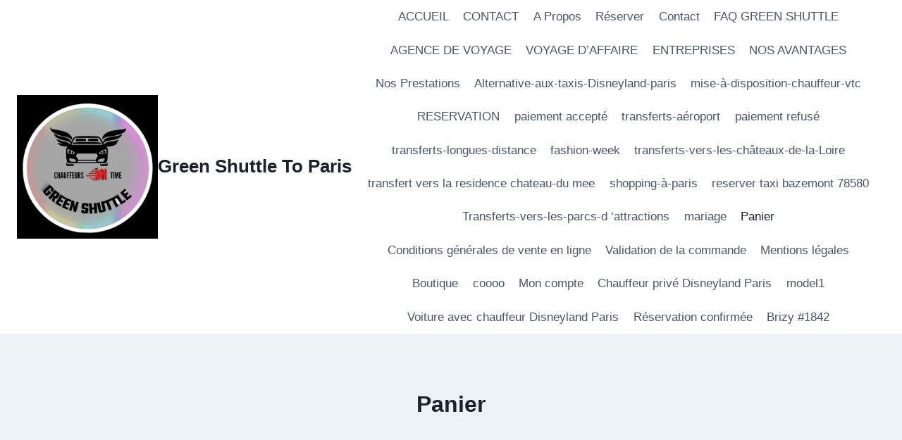

--- FILE ---
content_type: text/css
request_url: https://green-shuttle-to-paris.com/wp-content/plugins/payment-gateway-stripe-and-woocommerce-integration/assets/css/apple-pay.css?ver=6.5.2
body_size: -279
content:
.eh_apple_pay_description
{
    opacity: 0.7;
    padding: 0.5em 0;
    color: grey;
}
.apple-pay-button-div {
    display: none;
    text-align: center;
}
.apple-pay-spliter
{
    margin:10px 0px;
}

@supports (-webkit-appearance:-apple-pay-button) {
    .apple-pay-button-div {
        margin-bottom: 20px
    }
    .apple-pay-button {
        background-size: 100% 100%;
        background-origin: content-box;
        background-repeat: no-repeat;
        width: 100%;
        height: 44px;
        padding: 10px 0;
        border-radius: 10px
    }
    .woocommerce-checkout .apple-pay-button {
        height: 50px;
        margin: 0 auto
    }
    @media (min-width: 768px) {
        .woocommerce-checkout .apple-pay-button {
            width: 30%
        }
    }
}


--- FILE ---
content_type: text/css
request_url: https://green-shuttle-to-paris.com/wp-content/plugins/chauffeur-booking-system/multisite/1/style.css?ver=6.5.2
body_size: 834
content:
  
			.chbs-booking-form-id-126 .chbs-location-add:hover,
			.chbs-booking-form-id-126 .chbs-location-remove:hover,
			.chbs-booking-form-id-126 .chbs-form-field .chbs-quantity-section .chbs-quantity-section-button:hover,
			.chbs-booking-form-id-126 .chbs-button.chbs-button-style-1,
			.chbs-booking-form-id-126 .chbs-button.chbs-button-style-2.chbs-state-selected,
			.chbs-booking-form-id-126 .chbs-button.chbs-button-style-2.chbs-state-selected:hover,
			.chbs-booking-form-id-126 .chbs-tab.ui-tabs .ui-tabs-nav>li.ui-tabs-active>a,
			.chbs-booking-form-id-126 .chbs-payment>li>a .chbs-meta-icon-tick,
			.chbs-booking-form-id-126 .chbs-summary .chbs-summary-header>a:hover,
			.chbs-booking-form-id-126 .chbs-main-navigation-default>ul>li.chbs-state-selected>a>span:first-child
			{
				background-color:#0431BA;
			}
			
			html .chbs-booking-form-id-126 .chbs-tab.ui-tabs .ui-tabs-panel
			{
				border-top-color:#0431BA;
			}
			
			.chbs-booking-form-id-126.ui-datepicker td a.ui-state-hover,
			.chbs-booking-form-id-126 .chbs-form-checkbox,
			.chbs-booking-form-id-126 .chbs-location-add:hover,
			.chbs-booking-form-id-126 .chbs-form-field .chbs-quantity-section .chbs-quantity-section-button:hover,
			.chbs-booking-form-id-126 .chbs-location-remove:hover,
			.chbs-booking-form-id-126 .chbs-payment>li>a.chbs-state-selected,
			.chbs-booking-form-id-126 .chbs-summary .chbs-summary-header>a:hover,
			.chbs-booking-form-id-126 .chbs-button.chbs-button-style-1,
			.chbs-booking-form-id-126 .chbs-button.chbs-button-style-2.chbs-state-selected,
			.chbs-booking-form-id-126 .chbs-button.chbs-button-style-2.chbs-state-selected:hover,
			.chbs-booking-form-id-126 .chbs-tab.ui-tabs .ui-tabs-nav>li.ui-tabs-active>a,
			body.rtl .chbs-booking-form-id-126 .chbs-tab.ui-tabs .ui-tabs-nav>li.ui-tabs-active>a
			{
				border-color:#0431BA;
			}
			
			rs-module-wrap .chbs-booking-form-id-126 .chbs-tab.ui-tabs .ui-tabs-nav>li.ui-tabs-active>a
			{
				border-color:#0431BA !important;
			}
			
			.chbs-booking-form-id-126 .chbs-tab.ui-tabs .ui-tabs-nav>li.ui-tabs-active+li>a
			{
				border-left-color:#0431BA;
			}
			
			body.rtl .chbs-booking-form-id-126 .chbs-tab.ui-tabs .ui-tabs-nav>li.ui-tabs-active+li>a
			{
				border-right-color:#0431BA;
			}
			
			.chbs-booking-form-id-126.ui-datepicker td a.ui-state-hover,
			.chbs-booking-form-id-126 .ui-menu .ui-menu-item .ui-menu-item-wrapper.ui-state-active,   
			.chbs-booking-form-id-126 .ui-timepicker-wrapper>.ui-timepicker-list>li:hover,
			.chbs-booking-form-id-126 .ui-timepicker-wrapper>.ui-timepicker-list>li.ui-timepicker-selected,
			.chbs-booking-form-id-126 .chbs-location-add,
			.chbs-booking-form-id-126 .chbs-location-remove,
			.chbs-booking-form-id-126 .iti__country.iti__highlight,
			.chbs-booking-form-id-126 .chbs-form-field .chbs-quantity-section .chbs-quantity-section-button,
			.chbs-booking-form-id-126 .chbs-vehicle .chbs-vehicle-content>.chbs-vehicle-content-price>span>span:first-child,
			.chbs-booking-form-id-126 .chbs-form-checkbox.chbs-state-selected>.chbs-meta-icon-tick,
			.chbs-booking-form-id-126 .ui-selectmenu-button .chbs-meta-icon-arrow-vertical-large,
			.chbs-booking-form-id-126 .chbs-ride-info>div>span:first-child,
			.chbs-booking-form-id-126 .chbs-booking-extra-list>ul>li>div.chbs-column-1>div>.chbs-booking-form-extra-price,
			.chbs-booking-form-id-126 .chbs-booking-complete .chbs-meta-icon-tick,
			.chbs-booking-form-id-126 .chbs-booking-extra-header>span:first-child
			{
				color:#0431BA;
			}
  
			.chbs-booking-form-id-126 .chbs-summary,
			.chbs-booking-form-id-126 .chbs-booking-complete .chbs-meta-icon-tick>div:first-child+div,
			.chbs-booking-form-id-126 .chbs-vehicle .chbs-vehicle-content .chbs-vehicle-content-description>div>.chbs-vehicle-content-description-attribute,
			.chbs-booking-form-id-126 #payment ul.payment_methods
			{
				background-color:#F6F6F6;
			}
			
			.chbs-booking-form-id-126 .chbs-booking-complete .chbs-meta-icon-tick>div:first-child+div
			{
				border-color:#F6F6F6;
			}
			.chbs-booking-form-id-126 .chbs-qtip,
			.chbs-booking-form-id-126 .chbs-notice,
			.chbs-booking-form-id-126 .chbs-location-add:hover,
			.chbs-booking-form-id-126 .chbs-location-remove:hover,
			.chbs-booking-form-id-126 .chbs-form-field .chbs-quantity-section .chbs-quantity-section-button:hover,
			.chbs-booking-form-id-126 .chbs-button.chbs-button-style-1,
			.chbs-booking-form-id-126 .chbs-button.chbs-button-style-2.chbs-state-selected,
			.chbs-booking-form-id-126 .chbs-button.chbs-button-style-2.chbs-state-selected:hover,
			.chbs-booking-form-id-126 .chbs-tab.ui-tabs .ui-tabs-nav>li.ui-tabs-active>a,
			.chbs-booking-form-id-126 .chbs-main-navigation-default>ul>li.chbs-state-selected>a>span:first-child,
			.chbs-booking-form-id-126 .chbs-summary .chbs-summary-header>a:hover,
			.chbs-booking-form-id-126 .chbs-payment>li>a .chbs-meta-icon-tick
			{
				color:#FFFFFF;
			}
			
			.chbs-booking-form-id-126 .ui-menu,
			.chbs-booking-form-id-126.ui-datepicker,
			.chbs-booking-form-id-126 .ui-timepicker-wrapper,
			.chbs-booking-form-id-126 .ui-timepicker-wrapper>.ui-timepicker-list>li:hover,
			.chbs-booking-form-id-126 .ui-timepicker-wrapper>.ui-timepicker-list>li.ui-timepicker-selected,
			.chbs-booking-form-id-126 .chbs-form-field,
			.chbs-booking-form-id-126 .chbs-form-checkbox,
			.chbs-booking-form-id-126 .chbs-button.chbs-button-style-1:hover,
			.chbs-booking-form-id-126 .chbs-button.chbs-button-style-2:hover,
			.chbs-booking-form-id-126 .chbs-button.chbs-button-style-3:hover,
			.chbs-booking-form-id-126 .chbs-button.chbs-button-selected.chbs-button-style-2,
			.chbs-booking-form-id-126 .chbs-tab.ui-tabs .ui-tabs-nav>li>a,
			.chbs-booking-form-id-126.chbs-widget.chbs-widget-style-2 .chbs-main-content-step-1 .chbs-tab.ui-tabs .ui-tabs-panel>div:last-child
			{
				background-color:#FFFFFF;
			}
  
			.chbs-booking-form-id-126.ui-datepicker th,
			.chbs-booking-form-id-126.ui-datepicker .ui-datepicker-prev,
			.chbs-booking-form-id-126.ui-datepicker .ui-datepicker-next,
			.chbs-booking-form-id-126 .chbs-tooltip,
			.chbs-booking-form-id-126 .chbs-form-label-group,
			.chbs-booking-form-id-126 .chbs-form-field>label,
			.chbs-booking-form-id-126 .chbs-form-field>label a,
			.chbs-booking-form-id-126 .chbs-form-field>label a:hover,
			.chbs-booking-form-id-126 .chbs-button.chbs-button-style-2,
			.chbs-booking-form-id-126 .chbs-button.chbs-button-style-3,
			.chbs-booking-form-id-126 .chbs-tab.ui-tabs .ui-tabs-nav>li>a,
			.chbs-booking-form-id-126 .chbs-ride-info>div>span:first-child+span,
			.chbs-booking-form-id-126 .chbs-main-navigation-default>ul>li>a>span,
			.chbs-booking-form-id-126 .chbs-summary .chbs-summary-field .chbs-summary-field-name,
			.chbs-booking-form-id-126 .chbs-summary .chbs-summary-header>a,
			.chbs-booking-form-id-126 .chbs-booking-extra-list>ul>li>div.chbs-column-1>div>.chbs-booking-form-extra-description,
			.chbs-booking-form-id-126 .chbs-vehicle .chbs-vehicle-content .chbs-vehicle-content-description>div>.chbs-vehicle-content-description-attribute>ul>li>div:first-child,
			.chbs-booking-form-id-126 .chbs-show-more-button>a,
			.chbs-booking-form-id-126 .chbs-pagination a.chbs-pagination-prev,
			.chbs-booking-form-id-126 .chbs-pagination a.chbs-pagination-next
			{
				color:#0431BA;
			}
  
			.chbs-booking-form-id-126.ui-datepicker,
			.chbs-booking-form-id-126.ui-datepicker thead,
			.chbs-booking-form-id-126.ui-datepicker .ui-datepicker-prev,
			.chbs-booking-form-id-126.ui-datepicker .ui-datepicker-next,
			.chbs-booking-form-id-126 .ui-autocomplete,
			.chbs-booking-form-id-126 .ui-selectmenu-menu,
			.chbs-booking-form-id-126 .ui-menu .ui-menu-item,
			.chbs-booking-form-id-126 .ui-timepicker-wrapper,
			.chbs-booking-form-id-126 .ui-timepicker-wrapper>.ui-timepicker-list>li,
			.chbs-booking-form-id-126 .chbs-booking-extra-category-list>div,
			.chbs-booking-form-id-126 .chbs-form-field,
			.chbs-booking-form-id-126 .chbs-payment>li>a,
			.chbs-booking-form-id-126 .chbs-ride-info,
			.chbs-booking-form-id-126 .chbs-ride-info>div:first-child,
			.chbs-booking-form-id-126 .chbs-location-add,
			.chbs-booking-form-id-126 .chbs-location-remove,
			.chbs-booking-form-id-126 .chbs-form-field .chbs-quantity-section .chbs-quantity-section-button,
			.chbs-booking-form-id-126 .chbs-button.chbs-button-style-2,
			.chbs-booking-form-id-126 .chbs-button.chbs-button-style-3,
			.chbs-booking-form-id-126 .chbs-tab.ui-tabs .ui-tabs-panel,
			.chbs-booking-form-id-126 .chbs-tab.ui-tabs .ui-tabs-nav>li>a,
			body.rtl .chbs-booking-form-id-126 .chbs-tab.ui-tabs .ui-tabs-nav>li>a,
			.chbs-booking-form-id-126 .chbs-booking-extra-list>ul>li>div,
			.chbs-booking-form-id-126 .chbs-vehicle-list>ul>li,
			.chbs-booking-form-id-126 .chbs-booking-extra-header>span:first-child,
			html .chbs-booking-form-id-126 .chbs-show-more-button>a>.chbs-circle,
			.chbs-booking-form-id-126 .chbs-vehicle .chbs-vehicle-content>.chbs-vehicle-content-meta .chbs-vehicle-content-meta-info .chbs-circle,
			.chbs-booking-form-id-126 .chbs-booking-complete .chbs-meta-icon-tick>div:first-child,
			.chbs-booking-form-id-126.chbs-width-300 .chbs-tab.ui-tabs .ui-tabs-nav>li.ui-tabs-active+li>a,
			body.rtl .chbs-booking-form-id-126.chbs-width-300 .chbs-tab.ui-tabs .ui-tabs-nav>li.ui-tabs-active+li>a,
			.chbs-booking-form-id-126 .chbs-vehicle .chbs-vehicle-content>.chbs-vehicle-content-price-bid>div+div>input,
			html .chbs-booking-form-id-126 .chbs-show-more-button>a:hover>span.chbs-circle,
			html .chbs-booking-form-id-126 .chbs-show-more-button>a.chbs-state-selected>span.chbs-circle,
			.chbs-booking-form-id-126.chbs-width-480.chbs-widget.chbs-widget-style-2 .chbs-main-content-step-1 .chbs-tab.ui-tabs .ui-tabs-panel .chbs-form-field,
			.chbs-booking-form-id-126.chbs-width-300.chbs-widget.chbs-widget-style-2 .chbs-main-content-step-1 .chbs-tab.ui-tabs .ui-tabs-panel .chbs-form-field,
			.chbs-booking-form-id-126.chbs-widget.chbs-widget-style-2 .chbs-main-content-step-1 .chbs-tab.ui-tabs .ui-tabs-panel,
			.chbs-booking-form-id-126.chbs-widget.chbs-widget-style-3 .chbs-main-content-step-1 .chbs-tab.ui-tabs .ui-tabs-panel
			{
				border-color:#e73f0d;
			}
			
			rs-module .chbs-booking-form-id-126 .chbs-tab.ui-tabs .ui-tabs-nav>li>a
			{
				border-color:#e73f0d !important;
			}
			
			.chbs-booking-form-id-126.ui-datepicker .ui-datepicker-prev.ui-state-hover,
			.chbs-booking-form-id-126.ui-datepicker .ui-datepicker-next.ui-state-hover,	   
			.chbs-booking-form-id-126 .chbs-pagination a.chbs-pagination-prev:hover,
			.chbs-booking-form-id-126 .chbs-pagination a.chbs-pagination-next:hover,
			.chbs-booking-form-id-126 .chbs-form-label-group,
			.chbs-booking-form-id-126 .chbs-button.chbs-button-style-2,
			.chbs-booking-form-id-126 .chbs-button.chbs-button-style-3,
			.chbs-booking-form-id-126 .chbs-main-navigation-default>ul>li>a>span:first-child,
			.chbs-booking-form-id-126 .chbs-main-navigation-default>ul>li>div,
			html .chbs-booking-form-id-126 .chbs-show-more-button>a:hover>span.chbs-circle,
			html .chbs-booking-form-id-126 .chbs-show-more-button>a.chbs-state-selected>span.chbs-circle
			{
				background-color:#e73f0d;
			}
  
			.chbs-booking-form-id-126.ui-datepicker td a,
			.chbs-booking-form-id-126.ui-datepicker .ui-datepicker-title,
			.chbs-booking-form-id-126.ui-datepicker .ui-datepicker-prev.ui-state-hover,
			.chbs-booking-form-id-126.ui-datepicker .ui-datepicker-next.ui-state-hover, 
			.chbs-booking-form-id-126 .chbs-agreement,
			.chbs-booking-form-id-126 .chbs-agreement a,
			.chbs-booking-form-id-126 .chbs-agreement a:hover,
			.chbs-booking-form-id-126 .chbs-pagination a.chbs-pagination-prev:hover,
			.chbs-booking-form-id-126 .chbs-pagination a.chbs-pagination-next:hover,
			.chbs-booking-form-id-126 .chbs-booking-extra-category-list>div>a,
			.chbs-booking-form-id-126 .chbs-booking-extra-category-list>div>a:hover,
			.chbs-booking-form-id-126 .chbs-payment>li>a,
			.chbs-booking-form-id-126 .chbs-payment>li>a:hover,
			.chbs-booking-form-id-126 .chbs-payment-header,
			.chbs-booking-form-id-126 .chbs-agreement-header,
			.chbs-booking-form-id-126 .chbs-form-field input,
			.chbs-booking-form-id-126 .chbs-summary-price-element span,
			.chbs-booking-form-id-126 .chbs-summary .chbs-summary-header>h4,
			.chbs-booking-form-id-126 .chbs-summary .chbs-summary-field .chbs-summary-field-value,			
			.chbs-booking-form-id-126 .chbs-booking-complete h3,
			.chbs-booking-form-id-126 .ui-selectmenu-button .ui-selectmenu-text,
			.chbs-booking-form-id-126 .chbs-ride-info>div>span:first-child+span+span,
			.chbs-booking-form-id-126 .chbs-booking-extra-list>ul>li>div.chbs-column-1>div>.chbs-booking-form-extra-name,
			.chbs-booking-form-id-126 .chbs-main-navigation-default>ul>li.chbs-state-selected>a>span:first-child+span,
			.chbs-booking-form-id-126 .chbs-booking-extra-header>span:first-child+span,
			.chbs-booking-form-id-126 .chbs-vehicle .chbs-vehicle-content>div.chbs-vehicle-content-header>span,
			.chbs-booking-form-id-126 .chbs-vehicle .chbs-vehicle-content>.chbs-vehicle-content-price-bid>div+div>input,
			html .chbs-booking-form-id-126 .chbs-show-more-button>a:hover,
			.chbs-booking-form-id-126 .chbs-vehicle .chbs-vehicle-content .chbs-vehicle-content-description>div>.chbs-vehicle-content-description-attribute>ul>li>div:first-child+div
			{
				color:#0431BA;
			}
			
			.chbs-booking-form-id-126 .chbs-summary-price-element>div.chbs-summary-price-element-total>span:first-child+span
			{
				border-color:#0431BA;
			}
  
			.chbs-booking-form-id-126.ui-datepicker td.ui-datepicker-unselectable,
			.chbs-booking-form-id-126 .chbs-vehicle .chbs-vehicle-content>.chbs-vehicle-content-meta .chbs-meta-icon-bag,
			.chbs-booking-form-id-126 .chbs-vehicle .chbs-vehicle-content>.chbs-vehicle-content-meta .chbs-meta-icon-people
			{
				color:#CED3D9;
			}
			
			.chbs-booking-form-id-126 .chbs-summary .chbs-summary-field,
			.chbs-booking-form-id-126 .chbs-summary .chbs-summary-header>a,
			.chbs-booking-form-id-126 .chbs-summary-price-element>div.chbs-summary-price-element-total,
			.chbs-booking-form-id-126 .chbs-vehicle .chbs-vehicle-content .chbs-vehicle-content-description>div>.chbs-vehicle-content-description-attribute>ul>li
			{
				border-color:#CED3D9;
			}			
  
			.chbs-booking-form-id-126 .chbs-vehicle .chbs-vehicle-content>.chbs-vehicle-content-price>span>span:first-child+span,
			.chbs-booking-form-id-126 .chbs-summary-price-element>div.chbs-summary-price-element-pay>span:first-child>span
			{
				color:#9EA8B2;
			}
  
			.chbs-booking-form-id-126 .ui-menu .ui-menu-item,
			.chbs-booking-form-id-126 .ui-timepicker-wrapper>.ui-timepicker-list>li,
			.chbs-booking-form-id-126 .chbs-booking-complete p,
			.chbs-booking-form-id-126 .chbs-button.chbs-button-style-1:hover
			{
				color:#556677;
			}
			
			.chbs-booking-form-id-126 .chbs-qtip,
			.chbs-booking-form-id-126 .chbs-notice
			{
				background-color:#556677;
			}
			
			.chbs-booking-form-id-126 .chbs-qtip,
			.chbs-booking-form-id-126 .chbs-notice
			{
				border-color:#556677;
			}  


--- FILE ---
content_type: application/x-javascript
request_url: https://green-shuttle-to-paris.com/wp-content/plugins/payment-gateway-stripe-and-woocommerce-integration/assets/js/eh_stripe_checkout.js?ver=3.9.8
body_size: 2444
content:
jQuery( function( $ ) {
    'use strict';
    

try {
    var stripe = Stripe( eh_stripe_val.key, {apiVersion: eh_stripe_val.version} );
} catch( error ) {
    console.log( error );
    return;
}

var stripe_elements_options = Object.keys( eh_stripe_val.elements_options ).length ? eh_stripe_val.elements_options : {},
    elements                = stripe.elements( stripe_elements_options ),
    stripe_card,
    stripe_exp,
    stripe_cvc;

    /**
     * Object to handle Stripe payment forms.
     */
    var eh_stripe_form = {
        

        onCCFormChange: function() {
            eh_stripe_form.reset();
        },

        reset: function() {
            $( '.wc-stripe-error, .stripe-source, .stripe_token' ).remove();
                eh_stripe_form.stripe_submit = false;
        },


        unmountElements: function() {
            
            if ( 'yes' === eh_stripe_val.enabled_inline_form ) {
				stripe_card.unmount( '#eh-stripe-card-element' );

			}else{
                stripe_card.unmount( '#eh-stripe-card-element' );
                stripe_exp.unmount( '#eh-stripe-exp-element' );
                stripe_cvc.unmount( '#eh-stripe-cvc-element' );
            }

        },
        mountElements: function() {
            if ( ! $( '#eh-stripe-card-element' ).length ) {
                return;
            }

            if ( 'yes' === eh_stripe_val.enabled_inline_form ) {
				return stripe_card.mount( '#eh-stripe-card-element' );
			}
            
            stripe_card.mount( '#eh-stripe-card-element' );
            stripe_exp.mount( '#eh-stripe-exp-element' );
            stripe_cvc.mount( '#eh-stripe-cvc-element' );
        },


        createElements: function() {
            var elementStyles = {
                base: {
                    iconColor: '#666EE8',
                    color: '#31325F',
                    fontSize: '15px',
                    '::placeholder': {
                        color: '#CFD7E0',
                    }
                }
            };

            var elementClasses = {
                focus: 'focused',
                empty: 'empty',
                invalid: 'invalid',
            };
            if ( 'yes' === eh_stripe_val.enabled_inline_form ) {
				stripe_card = elements.create( 'card', { style: elementStyles, hidePostalCode: (eh_stripe_val.inline_postalcode ? true : false) } );

				stripe_card.addEventListener( 'change', function( event ) {
					eh_stripe_form.onCCFormChange();

					if ( event.error ) {
						$( document.body ).trigger( 'stripeError', event );
					}
				} );
			} else {
                stripe_card = elements.create( 'cardNumber', { placeholder: eh_stripe_val.card_elements_options.card_number_placeholder,style: elementStyles, classes: elementClasses,showIcon: true, } );
                stripe_exp  = elements.create( 'cardExpiry', { placeholder: eh_stripe_val.card_elements_options.card_expiry_placeholder, style: elementStyles, classes: elementClasses } );
                stripe_cvc  = elements.create( 'cardCvc', { placeholder: eh_stripe_val.card_elements_options.card_cvc_placeholder, style: elementStyles, classes: elementClasses } );

                stripe_card.addEventListener( 'change', function( event ) {
                    eh_stripe_form.onCCFormChange();

                    if ( event.error ) {
                        $( document.body ).trigger( 'stripeError', event );
                    }
                } );

                stripe_exp.addEventListener( 'change', function( event ) {
                    eh_stripe_form.onCCFormChange();

                    if ( event.error ) {
                        $( document.body ).trigger( 'stripeError', event );
                    }
                } );

                stripe_cvc.addEventListener( 'change', function( event ) {
                    eh_stripe_form.onCCFormChange();

                    if ( event.error ) {
                        $( document.body ).trigger( 'stripeError', event );
                    }
                } );
            }

            /**
             * Only in checkout page we need to delay the mounting of the
             * card as some AJAX process needs to happen before we do.
             */
            if ( 'yes' === eh_stripe_val.is_checkout ) {
                $( document.body ).on( 'updated_checkout', function() {
                    // Don't mount elements a second time.
                    if ( stripe_card ) {
                        eh_stripe_form.unmountElements();
                    }

                    eh_stripe_form.mountElements();
                } );

                $(document).trigger('wt_stripe_mount_operations', eh_stripe_form);
            } else if ( $( 'form#add_payment_method' ).length || $( 'form#order_review' ).length ) {
                    eh_stripe_form.mountElements();
            }
        },

        /**
         * Initialize e handlers and UI state.
         */
        init: function(  ) {

            if ( $( 'form.woocommerce-checkout' ).length ) {
                this.form = $( 'form.woocommerce-checkout' );
            }

            if ( $( 'form#order_review' ).length ) {
                this.form = $( 'form#order_review' );
            }

            // add payment method page
            if ( $( 'form#add_payment_method' ).length ) {
                this.form = $( 'form#add_payment_method' );
            }

            this.stripe_submit = false;
            
            eh_stripe_form.createElements(); // create elements into inline form.

            // handle payment intend
            window.addEventListener( 'hashchange', eh_stripe_form.onHashChange );
            eh_stripe_form.maybeConfirmIntent();


            $( this.form )
                
                .on( 'click', '#place_order', this.onSubmit )

                // WooCommerce lets us return a false on checkout_place_order_{gateway} to keep the form from submitting
                .on( 'submit checkout_place_order_stripe' );

        },

        isSaveCardChosen: function() {
            return (
                $( '#payment_method_eh_stripe_pay' ).is( ':checked' )
                && $( 'input[name="wc-eh_stripe_pay-payment-token"]' ).is( ':checked' )
                && 'new' !== $( 'input[name="wc-eh_stripe_pay-payment-token"]:checked' ).val()
            );
        },

        isStripeChosen: function() {
            return $( '#payment_method_eh_stripe_pay' ).is( ':checked' );
        },
        getSelectedPaymentElement: function() {
            return $( '.payment_methods input[name="payment_method"]:checked' );
        },

        isStripeModalNeeded: function( e ) {     
            
            if ( ! eh_stripe_form.isStripeChosen() ) {
                return false;
            }

            if ( $( 'input#terms' ).length === 1 && $( 'input#terms:checked' ).length === 0 ) {
                return false;
            }

            if ( $( '#createaccount' ).is( ':checked' ) && $( '#account_password' ).length && $( '#account_password' ).val() === '' ) {
                return false;
            }

            //check to see if we need to validate shipping address
            if ( $( '#ship-to-different-address-checkbox' ).is( ':checked' ) ) {
                var $required_inputs = $( '.woocommerce-billing-fields .validate-required, .woocommerce-shipping-fields .validate-required' );
            } else {
                var $required_inputs = $( '.woocommerce-billing-fields .validate-required' );
            }

            if ( $required_inputs.length ) {
                var required_error = false;

                $required_inputs.each( function() {
                    if ( $( this ).find( 'input.input-text, select' ).not( $( '#account_password, #account_username' ) ).val() === '' ) {
                        required_error = true;
                    }
                });

                if ( required_error ) {
                    return false;
                }
            }

            return true;
        },

        block: function() {
            eh_stripe_form.form.block({
                message: null,
                overlayCSS: {
                    background: '#fff',
                    opacity: 0.6
                }
            });
        },

        unblock: function() {
            eh_stripe_form.form.unblock();
        },

        onClose: function() {
            eh_stripe_form.unblock();
        },

        onSubmit: function( e ) {
      
            // If a source is already in place, submit the form.
            if ( eh_stripe_form.isSaveCardChosen()) {
                return true;
            }
            
            if ( eh_stripe_form.isStripeModalNeeded() ) {
                e.preventDefault();
                var address = {
                    "line1"       : $( '#billing_address_1' ).val() || eh_stripe_val.billing_address_1,
                    "line2"       : $( '#billing_address_2' ).val() || eh_stripe_val.billing_address_2,
                    "country"     : $( '#billing_country' ).val()   || eh_stripe_val.billing_country,
                    "state"       : $( '#billing_state' ).val()     || eh_stripe_val.billing_state,
                    "city"        : $( '#billing_city' ).val()      || eh_stripe_val.billing_city,
                    "postal_code" : $( '#billing_postcode' ).val()  || eh_stripe_val.billing_postcode,
                };            
                var $form = eh_stripe_form.form,
                    $data = $( '#eh-stripe-pay-data' );
                    
                        stripe.createPaymentMethod ({
                            type: 'card',
                            card: stripe_card,
                            billing_details: {
                                address
                            },
                        }
                        ).then(function(result) {
                            


                      if (result.error) {
                        $( document.body ).trigger( 'stripePaymentMethodError', result );
                        $('.stripe-source-errors').html(
                            '<ul class="woocommerce_error woocommerce-error eh-stripe-error"><li>'+ result.error.message +'</li></ul>');
                      } else {
                        

                        $form.find( 'input.eh_stripe_pay_token' ).remove();
                        $form.find( 'input.eh_stripe_card_type' ).remove();
                        $form.find( 'input.eh_stripe_pay_currency' ).remove();
                        
                        $form.append( '<input type="hidden" class="eh_stripe_pay_token" name="eh_stripe_pay_token" value="' + result.paymentMethod.id + '"/>' );
                        $form.append( '<input type="hidden" class="eh_stripe_pay_currency" name="eh_stripe_pay_currency" value="' + $data.data( 'currency' ) + '"/>' );
                        $form.append( '<input type="hidden" class="eh_stripe_pay_amount" name="eh_stripe_pay_amount" value="' + $data.data( 'amount' ) + '"/>' );
                        if(result.paymentMethod.type === "card")
                        {
                            $form.append( '<input type="hidden" class="eh_stripe_card_type" name="eh_stripe_card_type" value="' + result.paymentMethod.card.brand + '"/>' );
                        }
                        else
                        {
                            $form.append( '<input type="hidden" class="eh_stripe_card_type" name="eh_stripe_card_type" value="other"/>' );
                        }



                            eh_stripe_form.stripe_submit = true;
                            $form.submit();
                      }
                    });
                    return false;


                    
                }

                return true;
        },

        onHashChange: function() {
            
            var partials = window.location.hash.match( /^#?confirm-pi-([^:]+):(.+)$/ );

            if ( ! partials || 3 > partials.length ) {
                return;
            }

            var intentClientSecret = partials[1];
            var redirectURL        = decodeURIComponent( partials[2] );

            // Cleanup the URL
            window.location.hash = '';

            eh_stripe_form.openIntentModal( intentClientSecret, redirectURL );
        },
        maybeConfirmIntent: function() {
            if ( ! $( '#eh-stripe-intent-id' ).length || ! $( '#eh-stripe-intent-return' ).length ) {
                return;
            }

            var intentSecret = $( '#eh-stripe-intent-id' ).val();
            var returnURL    = $( '#eh-stripe-intent-return' ).val();

            eh_stripe_form.openIntentModal( intentSecret, returnURL, true );
        },

        openIntentModal: function( intentClientSecret, redirectURL, alwaysRedirect ) {
            stripe.handleCardPayment( intentClientSecret )
                .then( function( response ) {
                    if ( response.error ) {
                        throw response.error;
                    }

                    if ( 'requires_capture' !== response.paymentIntent.status && 'succeeded' !== response.paymentIntent.status ) {
                        return;
                    }

                    window.location = redirectURL;
                } )
                .catch( function( error ) {
                    $('.stripe-source-errors').html(
                        '<ul class="woocommerce_error woocommerce-error eh-stripe-error"><li> '+error.message+'</li></ul>');
                    if ( alwaysRedirect ) {
                        return window.location = redirectURL;
                    }
                    
                    if ( $( '.eh-stripe-error' ).length ) {
                        $( 'html, body' ).animate({
                            scrollTop: ( $( '.eh-stripe-error' ).offset().top - 200 )
                        }, 200 );
                    }
                    eh_stripe_form.unblock();
                    $.unblockUI(); // If arriving via Payment Request Button.


                    eh_stripe_form.form && eh_stripe_form.form.removeClass( 'processing' );

                    // Report back to the server.
                    $.get( redirectURL + '&is_ajax' );
                } );
        }


    };

    eh_stripe_form.init( );
} );
function getCookie(name) {
    var cookieName = name + "=";
    var cookieArray = document.cookie.split(';');

    for (var i = 0; i < cookieArray.length; i++) {
        var cookie = cookieArray[i];
        while (cookie.charAt(0) == ' ') {
            cookie = cookie.substring(1, cookie.length);
        }
        if (cookie.indexOf(cookieName) == 0) {
            return cookie.substring(cookieName.length, cookie.length);
        }
        return null;
    }
}

--- FILE ---
content_type: application/x-javascript
request_url: https://green-shuttle-to-paris.com/wp-content/plugins/payment-gateway-stripe-and-woocommerce-integration/assets/js/eh-payment-request-button.js?ver=3.9.8
body_size: 2054
content:
jQuery(function ($) {
    'use strict';
  
  
    var stripe = Stripe(eh_payment_request_params.key, {apiVersion: eh_payment_request_params.version});
  
    var eh_payment_request_gen = {
  
      eh_generate_cart: function () {
  
        var data = {
          '_wpnonce': eh_payment_request_params.eh_payment_request_cart_nonce
        };
          
        $.ajax({
          type: 'POST',
          data:data,
          url: eh_payment_request_params.wc_ajaxurl.toString().replace( '%%change_end%%', "eh_spg_gen_payment_request_button_cart"),
          success: function (response) {
            eh_payment_request_gen.startPaymentRequest( response );
          }
        });
      }, 
  
      ProcessPaymentMethod: function( PaymentMethod ) {
  
        var data = eh_payment_request_gen.OrderDetails( PaymentMethod );
  
              return  $.ajax( {
                  type:    'POST',
                  data:    data,
          dataType: 'json',
          url: eh_payment_request_params.wc_ajaxurl.toString().replace( '%%change_end%%', "eh_spg_gen_payment_request_create_order"),
        } );
  
      },
  
      OrderDetails: function( evt ) {
  
              var payment_method   = evt.paymentMethod;
              var email            = payment_method.billing_details.email;
              var phone            = payment_method.billing_details.phone;
              var billing          = payment_method.billing_details.address;
              var name             = evt.payerName;
              var shipping         = evt.shippingAddress;
              var data = {
               _wpnonce:                   eh_payment_request_params.eh_checkout_nonce,
                  billing_first_name:        null !== name ? name.split( ' ' ).slice( 0, 1 ).join( ' ' ) : '',
                  billing_last_name:         null !== name ? name.split( ' ' ).slice( 1 ).join( ' ' ) : '',
                  billing_company:           '',
                  billing_email:             null !== email   ? email : evt.payerEmail,
                  billing_phone:             null !== phone   ? phone : evt.payerPhone.replace( '/[() -]/g', '' ),
                  billing_country:           null !== billing ? billing.country : '',
                  billing_address_1:         null !== billing ? billing.line1 : '',
                  billing_address_2:         null !== billing ? billing.line2 : '',
                  billing_city:              null !== billing ? billing.city : '',
                  billing_state:             null !== billing ? billing.state : '',
                  billing_postcode:          null !== billing ? billing.postal_code : '',
                  shipping_first_name:       '',
                  shipping_last_name:        '',
                  shipping_company:          '',
                  shipping_country:          '',
                  shipping_address_1:        '',
                  shipping_address_2:        '',
                  shipping_city:             '',
                  shipping_state:            '',
                  shipping_postcode:         '',
                  shipping_method:           [ null === evt.shippingOption ? null : evt.shippingOption.id ],
                  order_comments:            '',
                  payment_method:            'eh_stripe_pay',
                  ship_to_different_address: 1,
                  terms:                     1,
          eh_stripe_pay_token:       payment_method.id,
          eh_stripe_card_type:       payment_method.card.brand,
              };
  
              if ( shipping ) {
                  data.shipping_first_name = shipping.recipient.split( ' ' ).slice( 0, 1 ).join( ' ' );
                  data.shipping_last_name  = shipping.recipient.split( ' ' ).slice( 1 ).join( ' ' );
                  data.shipping_company    = shipping.organization;
                  data.shipping_country    = shipping.country;
                  data.shipping_address_1  = typeof shipping.addressLine[0] === 'undefined' ? '' : shipping.addressLine[0];
                  data.shipping_address_2  = typeof shipping.addressLine[1] === 'undefined' ? '' : shipping.addressLine[1];
                  data.shipping_city       = shipping.city;
                  data.shipping_state      = shipping.region;
                  data.shipping_postcode   = shipping.postalCode;
              }
  
              return data;
          },
      
      startPaymentRequest: function (cart) {
  
        if(eh_payment_request_params.product){
          var paymentdetails = {
            country: eh_payment_request_params.country_code,
            currency: eh_payment_request_params.currency_code,
            total: {
              label: eh_payment_request_params.product_data.total.label,
              amount: parseInt(eh_payment_request_params.product_data.total.amount),
                
            },
            requestPayerName: true,
            requestPayerEmail: true,
            requestPayerPhone: true,
            requestShipping: eh_payment_request_params.product_data.needs_shipping,
            displayItems: eh_payment_request_params.product_data.displayItems,
            
          };
        }else{
          var paymentdetails = {
  
          country: eh_payment_request_params.country_code,
          currency: eh_payment_request_params.currency_code,
          total: {
            label: eh_payment_request_params.label,
            amount: parseInt(cart.total),
              
          },
          displayItems: cart.line_items.displayItems,
          requestPayerName: true,
          requestPayerEmail: true,
          requestPayerPhone: true,
          requestShipping: ('yes' === eh_payment_request_params.needs_shipping) ? true : false,
         
          }
        }
  
        var paymentRequest = stripe.paymentRequest(paymentdetails);
  
        var elements = stripe.elements();
        var prButton = elements.create('paymentRequestButton', {
          paymentRequest: paymentRequest,
          style: {
                      paymentRequestButton: {
                          type: eh_payment_request_params.button_type,
                          theme: eh_payment_request_params.button_theme,
                          height: eh_payment_request_params.button_height + 'px'
                      },
                  }
        });
       
        paymentRequest.canMakePayment().then(function(result) {
              
          if (result) {
              
            if (true === result['applePay']) {
              // document.getElementById('eh-stripe-payment-request-button').style.display = 'none';
              //show applepay button
              $('.apple-pay-button-div').show();               
              $('.woocommerce-checkout .apple-pay-button').css('visibility', 'visible');
              
              $('#eh-payment-request-button-seperator').hide();
              
            }else if (true === result['googlePay']) {

              $('.apple-pay-button-div').hide();
              if(eh_payment_request_params.product){ 
                prButton.on( 'click', function( evt ) 
                {
                  var applepay = '';
                  eh_payment_request_gen.add_to_cart(evt,paymentRequest,applepay);
                });
              }
              prButton.mount('#eh-stripe-payment-request-button');
            }
          } else {
            document.getElementById('eh-stripe-payment-request-button').style.display = 'none';
            
            $('#eh-payment-request-button-seperator').hide();
            $('.apple-pay-button-div').hide();
          }
        });
  
        $(document.body).on('click', '.apple-pay-button', function (e) {
          e.preventDefault();
         
          if(eh_payment_request_params.product){ 
            var applepay = 1;
            eh_payment_request_gen.add_to_cart(e,paymentRequest,applepay);
          }else{
            paymentRequest.show();
          }
        });
        
        paymentRequest.on( 'shippingaddresschange', function( evt ) {
            
          $.when( eh_payment_request_gen.updateShippingOptions( paymentdetails, evt.shippingAddress ) ).then( function( response ) {
        
            evt.updateWith( { status: response.result, shippingOptions: response.shipping_options, total: response.total, displayItems: response.displayItems } );
            
          });
        });
  
  
        paymentRequest.on( 'shippingoptionchange', function( evt ) {
          
          $.when( eh_payment_request_gen.updateShippingDetails( paymentdetails, evt.shippingOption ) ).then( function( response ) {
              
            if ( 'success' === response.result ) {
              evt.updateWith( { status: 'success', total: response.total, displayItems: response.displayItems } );
            }
  
            if ( 'fail' === response.result ) {
              evt.updateWith( { status: 'fail' } );
            }
          });                                                
        });
  
        paymentRequest.on('paymentmethod', function(evt) {
          
          $.when( eh_payment_request_gen.ProcessPaymentMethod( evt) ).then( function( response ) {
            if ( 'success' === response.result ) {
              eh_payment_request_gen.completePayment( evt, response.redirect );
            } else {
              eh_payment_request_gen.paymentFailure( evt, response.messages );
            }
          });
        });
      },
  
      add_to_cart: function(e,paymentRequest,applepay){
       
        if ( $( '.single_add_to_cart_button' ).is( '.disabled' ) ) {
          e.preventDefault();
         
          if ( $( '.single_add_to_cart_button' ).is('.wc-variation-is-unavailable') ) {
            window.alert( wc_add_to_cart_variation_params.i18n_unavailable_text );
          } else if ( $( '.single_add_to_cart_button' ).is('.wc-variation-selection-needed') ) {
            window.alert( wc_add_to_cart_variation_params.i18n_make_a_selection_text );
          }
          return;
        } 
         
        eh_payment_request_gen.add_to_cart_ajax_call();
  
        if(applepay){
          
          paymentRequest.show();
        }
      },
  
      add_to_cart_ajax_call: function(){
  
        var qty = $('.qty').val();
        if(!qty){
          qty = $("input[name=quantity]").val();  
        }
  
        var product_id = $( '.button.single_add_to_cart_button' ).val();
        if(! product_id){
          product_id = $("input[name=add-to-cart]").val();  
        }
        if ( $( '.single_variation_wrap' ).length ) {
          product_id = $( '.single_variation_wrap' ).find( 'input[name="product_id"]' ).val();
          var variation_id = $( '.single_variation_wrap' ).find( 'input[name="variation_id"]' ).val();
        }
        var data = {
          qty: qty,
          product_id: product_id,
          variation_id: variation_id ? variation_id : 0,
          '_wpnonce': eh_payment_request_params.eh_add_to_cart_nonce
  
        };
  
        return  $.ajax( {
          type:    'POST',
          data:    data,
          url:     eh_payment_request_params.wc_ajaxurl.toString().replace( '%%change_end%%', "eh_spg_add_to_cart"),
        });
  
      },
  
      updateShippingOptions: function( details, address ) {
            
        var data = {
          '_wpnonce': eh_payment_request_params.eh_payment_request_get_shipping_nonce,
          country:   address.country,
          state:     address.region,
          postcode:  address.postalCode,
          city:      address.city,
          address:   typeof address.addressLine[0] === 'undefined' ? '' : address.addressLine[0],
          address_2: typeof address.addressLine[1] === 'undefined' ? '' : address.addressLine[1],
        };
  
        return  $.ajax( {
          type:    'POST',
          data:    data,
          url:     eh_payment_request_params.wc_ajaxurl.toString().replace( '%%change_end%%', "eh_spg_payment_request_get_shippings"),
        });
      },
  
      updateShippingDetails: function( details, shippingOption ) {
        var data = {
          '_wpnonce' : eh_payment_request_params.eh_payment_request_update_shipping_nonce,
        
          shipping_method: [ shippingOption.id ],
  
        };
  
        return  $.ajax( {
          type: 'POST',
          data: data,
          url:  eh_payment_request_params.wc_ajaxurl.toString().replace( '%%change_end%%', "eh_spg_payment_request_update_shippings")
        } );
        
      },
  
      completePayment: function( payment, url ) {
        eh_payment_request_gen.block();
  
        payment.complete( 'success' );
  
        // Success, then redirect to the Thank You page.
        window.location = url;
      },
  
      block: function() {
        $.blockUI( {
          message: null,
          overlayCSS: {
            background: '#fff',
            opacity: 0.6
          }
        } );
      },
  
      paymentFailure: function( payment, message ) {
        payment.complete( 'fail' );
  
        var $target = $( '.woocommerce-notices-wrapper:first' ) || $( '.cart-empty' ).closest( '.woocommerce' ) || $( '.woocommerce-cart-form' );
  
        $( '.woocommerce-error' ).remove();
          
        $target.append( message );
        $(window).scrollTop(0);
  
      },
  
      init: function() {
        if(eh_payment_request_params.product){
          eh_payment_request_gen.startPaymentRequest( '' );
        }
            
        eh_payment_request_gen.eh_generate_cart();
  
      },
    };
  
    eh_payment_request_gen.init();
  
    
    $(document.body).on('updated_cart_totals', function () {
      eh_payment_request_gen.init();
    });
  
    
    $(document.body).on('updated_checkout', function () {
      eh_payment_request_gen.init();
    });
  
  });